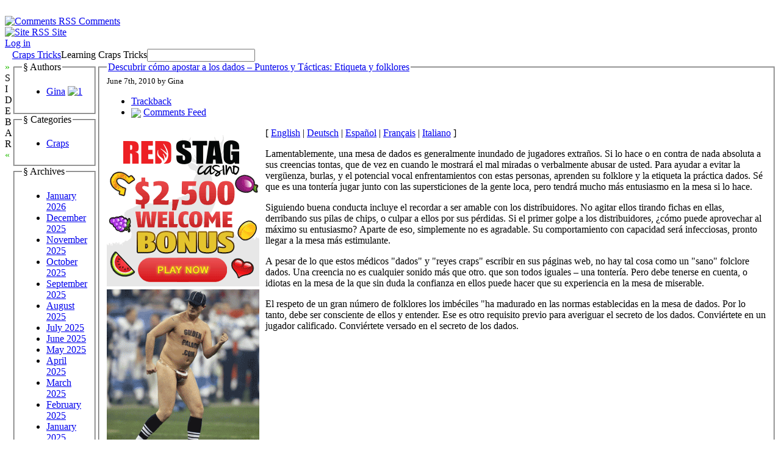

--- FILE ---
content_type: text/html; charset=UTF-8
request_url: http://24ktgoldbj.net/2010/06/07/descubrir-como-apostar-a-los-dados-punteros-y-tacticas-etiqueta-y-folklores/
body_size: 25589
content:

<!DOCTYPE html PUBLIC "-//W3C//DTD XHTML 1.0 Transitional//EN" "http://www.w3.org/TR/xhtml1/DTD/xhtml1-transitional.dtd">

<html xmlns="http://www.w3.org/1999/xhtml" dir="ltr" lang="en-US">

<head profile="http://gmpg.org/xfn/11">

    <meta
        http-equiv="Content-Type"
        content="text/html; charset=UTF-8"
    />

    <title>
        Craps Tricks                    &raquo; Blog Archive
                 &raquo; Descubrir cómo apostar a los dados &#8211; Punteros y Tácticas: Etiqueta y folklores    </title>

    <meta
        name="generator"
        content="WordPress 2.8.4"
    /> <!-- leave this for stats -->

    <link
        rel="stylesheet"
        href="http://24ktgoldbj.net/wp-content/themes/ahimsa/style.css"
        type="text/css" media="screen"
    />

    <link
        rel="alternate"
        type="application/rss+xml"
        title="Craps Tricks RSS Feed"
        href="http://24ktgoldbj.net/feed/"
    />

    <link rel="pingback" href="http://24ktgoldbj.net/xmlrpc.php" />

    <link rel="alternate" type="application/rss+xml" title="Craps Tricks &raquo; Descubrir cómo apostar a los dados &#8211; Punteros y Tácticas: Etiqueta y folklores Comments Feed" href="http://24ktgoldbj.net/2010/06/07/descubrir-como-apostar-a-los-dados-punteros-y-tacticas-etiqueta-y-folklores/feed/" />
<script type='text/javascript' src='http://24ktgoldbj.net/wp-includes/js/comment-reply.js?ver=20090102'></script>
<link rel="EditURI" type="application/rsd+xml" title="RSD" href="http://24ktgoldbj.net/xmlrpc.php?rsd" />
<link rel="wlwmanifest" type="application/wlwmanifest+xml" href="http://24ktgoldbj.net/wp-includes/wlwmanifest.xml" /> 
<link rel='index' title='Craps Tricks' href='http://24ktgoldbj.net' />
<link rel='start' title='Become Versed in Craps &#8211; Pointers and Schemes: The Background of Craps' href='http://24ktgoldbj.net/2009/05/03/become-versed-in-craps-pointers-and-schemes-the-background-of-craps/' />
<link rel='prev' title='Entdecken Sie, wie Sie am Craps-Einsatz &#8211; Zeiger und Tactics: Etiquette und Folklore' href='http://24ktgoldbj.net/2010/06/07/entdecken-sie-wie-sie-am-craps-einsatz-zeiger-und-tactics-etiquette-und-folklore/' />
<link rel='next' title='Découvrir comment parier sur Craps &#8211; Pointeurs et Tactics: Etiquette et Folklores' href='http://24ktgoldbj.net/2010/06/07/decouvrir-comment-parier-sur-craps-pointeurs-et-tactics-etiquette-et-folklores/' />
<meta name="generator" content="WordPress 2.8.4" />

    <script type="text/javascript" src="http://24ktgoldbj.net/wp-content/themes/ahimsa/ahimsa.js"></script>

<!-- browser specific CSS -->

    <style type='text/css'>



    </style>


</head>

<body onload='recalcBlocks();' onresize='recalcBlocks();'>


<div id='bgtop'>
<br clear='all'/>
</div>

<div id='rsslinks'>
    <div class='capsule'>
    <a href='feed:http://24ktgoldbj.net/comments/feed/'>
    <img border='0' align='top' alt='Comments RSS'
        src='http://24ktgoldbj.net/wp-content/themes/ahimsa/images/rss-icon.gif'>
    <span title='Subscribe to the RSS feed for the comments on this site'>Comments</span>
    </a>
    </div>
    <div class='capsule'>
    <a href='feed:http://24ktgoldbj.net/feed/'>
    <img border='0' align='top' alt='Site RSS'
        src='http://24ktgoldbj.net/wp-content/themes/ahimsa/images/rss-icon.gif'>
    <span title='Subscribe to the RSS feed for the posts on this site'>Site</span>
    </a>
    </div>
        <div class='capsule'>
    <a href="http://24ktgoldbj.net/wp-login.php">Log in</a>    </div>
    </div>

<table id='container' cellpadding=0 cellspacing=0>

<tr>
<td style='height: 100%; width: 100%;'>

<table id='main' cellpadding='0' cellspacing='0'>

<tr>

<td class='sidetabs'>&nbsp;</td>

<td colspan='2' id='header'>

<table border=0 cellpadding=0 cellspacing=0>

    <tr>
    <td id='title'><a href="http://24ktgoldbj.net/">Craps Tricks</a></td>
    <td id='description'>Learning Craps Tricks</td>
    <td id='search' valign='middle'> <form method="get" id="searchform" action="http://24ktgoldbj.net/">
<input type="text" value="" name="s" id="s" />
<!-- <input type="submit" id="searchsubmit" value="Search" /> -->
</form>
 </td>
    </tr>

</table>
</td>

</tr>

<tr>

    <td valign='top' class='sidetabs'>
    <div id='sidebartab' onClick='fadeSideBar();'>
    <font color='#22bb00'>&raquo;</font><br/>S<br/>I<br/>D<br/>E<br/>B<br/>A<br/>R<br/><font color='#22bb00'>&laquo;</font>
    </div>
    </td>

    <td id='tdsidebar' valign='top'>
        <!-- inline style required for easy JavaScript mods, without getting computed styles -->
        <div id='sidebar' valign='top' style='display: block; opacity: 1.0;'>
            

    <fieldset class='sidebarlist'>
        <legend>&sect;&nbsp;Authors</legend>
        <ul>
        <li><a href="http://24ktgoldbj.net/author/gina/" title="Posts by Gina">Gina</a> <a href="http://24ktgoldbj.net/author/gina/feed/" title="1"><img src="http://24ktgoldbj.net/wp-content/themes/ahimsa/images/rss-icon.gif" style="border: none;" alt="1" title="1" /></a></li> 
        </ul>
    </fieldset>



    <fieldset class='sidebarlist'>
        <legend>&sect;&nbsp;Categories</legend>
        <ul>
        	<li class="cat-item cat-item-1"><a href="http://24ktgoldbj.net/category/craps/" title="View all posts filed under Craps">Craps</a>
</li>
        </ul>
    </fieldset>

    <fieldset class='sidebarlist'>
        <legend>&sect;&nbsp;Archives</legend>
        <ul>
        	<li><a href='http://24ktgoldbj.net/2026/01/' title='January 2026'>January 2026</a></li>
	<li><a href='http://24ktgoldbj.net/2025/12/' title='December 2025'>December 2025</a></li>
	<li><a href='http://24ktgoldbj.net/2025/11/' title='November 2025'>November 2025</a></li>
	<li><a href='http://24ktgoldbj.net/2025/10/' title='October 2025'>October 2025</a></li>
	<li><a href='http://24ktgoldbj.net/2025/09/' title='September 2025'>September 2025</a></li>
	<li><a href='http://24ktgoldbj.net/2025/08/' title='August 2025'>August 2025</a></li>
	<li><a href='http://24ktgoldbj.net/2025/07/' title='July 2025'>July 2025</a></li>
	<li><a href='http://24ktgoldbj.net/2025/06/' title='June 2025'>June 2025</a></li>
	<li><a href='http://24ktgoldbj.net/2025/05/' title='May 2025'>May 2025</a></li>
	<li><a href='http://24ktgoldbj.net/2025/04/' title='April 2025'>April 2025</a></li>
	<li><a href='http://24ktgoldbj.net/2025/03/' title='March 2025'>March 2025</a></li>
	<li><a href='http://24ktgoldbj.net/2025/02/' title='February 2025'>February 2025</a></li>
	<li><a href='http://24ktgoldbj.net/2025/01/' title='January 2025'>January 2025</a></li>
	<li><a href='http://24ktgoldbj.net/2024/12/' title='December 2024'>December 2024</a></li>
	<li><a href='http://24ktgoldbj.net/2024/11/' title='November 2024'>November 2024</a></li>
	<li><a href='http://24ktgoldbj.net/2024/10/' title='October 2024'>October 2024</a></li>
	<li><a href='http://24ktgoldbj.net/2024/09/' title='September 2024'>September 2024</a></li>
	<li><a href='http://24ktgoldbj.net/2024/08/' title='August 2024'>August 2024</a></li>
	<li><a href='http://24ktgoldbj.net/2024/07/' title='July 2024'>July 2024</a></li>
	<li><a href='http://24ktgoldbj.net/2024/06/' title='June 2024'>June 2024</a></li>
	<li><a href='http://24ktgoldbj.net/2024/05/' title='May 2024'>May 2024</a></li>
	<li><a href='http://24ktgoldbj.net/2024/04/' title='April 2024'>April 2024</a></li>
	<li><a href='http://24ktgoldbj.net/2024/03/' title='March 2024'>March 2024</a></li>
	<li><a href='http://24ktgoldbj.net/2024/02/' title='February 2024'>February 2024</a></li>
	<li><a href='http://24ktgoldbj.net/2024/01/' title='January 2024'>January 2024</a></li>
	<li><a href='http://24ktgoldbj.net/2023/12/' title='December 2023'>December 2023</a></li>
	<li><a href='http://24ktgoldbj.net/2023/11/' title='November 2023'>November 2023</a></li>
	<li><a href='http://24ktgoldbj.net/2023/10/' title='October 2023'>October 2023</a></li>
	<li><a href='http://24ktgoldbj.net/2023/09/' title='September 2023'>September 2023</a></li>
	<li><a href='http://24ktgoldbj.net/2023/08/' title='August 2023'>August 2023</a></li>
	<li><a href='http://24ktgoldbj.net/2023/07/' title='July 2023'>July 2023</a></li>
	<li><a href='http://24ktgoldbj.net/2023/06/' title='June 2023'>June 2023</a></li>
	<li><a href='http://24ktgoldbj.net/2023/05/' title='May 2023'>May 2023</a></li>
	<li><a href='http://24ktgoldbj.net/2023/04/' title='April 2023'>April 2023</a></li>
	<li><a href='http://24ktgoldbj.net/2023/03/' title='March 2023'>March 2023</a></li>
	<li><a href='http://24ktgoldbj.net/2023/02/' title='February 2023'>February 2023</a></li>
	<li><a href='http://24ktgoldbj.net/2023/01/' title='January 2023'>January 2023</a></li>
	<li><a href='http://24ktgoldbj.net/2022/12/' title='December 2022'>December 2022</a></li>
	<li><a href='http://24ktgoldbj.net/2022/11/' title='November 2022'>November 2022</a></li>
	<li><a href='http://24ktgoldbj.net/2022/10/' title='October 2022'>October 2022</a></li>
	<li><a href='http://24ktgoldbj.net/2022/09/' title='September 2022'>September 2022</a></li>
	<li><a href='http://24ktgoldbj.net/2022/08/' title='August 2022'>August 2022</a></li>
	<li><a href='http://24ktgoldbj.net/2022/07/' title='July 2022'>July 2022</a></li>
	<li><a href='http://24ktgoldbj.net/2022/06/' title='June 2022'>June 2022</a></li>
	<li><a href='http://24ktgoldbj.net/2022/05/' title='May 2022'>May 2022</a></li>
	<li><a href='http://24ktgoldbj.net/2022/04/' title='April 2022'>April 2022</a></li>
	<li><a href='http://24ktgoldbj.net/2022/03/' title='March 2022'>March 2022</a></li>
	<li><a href='http://24ktgoldbj.net/2022/02/' title='February 2022'>February 2022</a></li>
	<li><a href='http://24ktgoldbj.net/2022/01/' title='January 2022'>January 2022</a></li>
	<li><a href='http://24ktgoldbj.net/2021/12/' title='December 2021'>December 2021</a></li>
	<li><a href='http://24ktgoldbj.net/2021/11/' title='November 2021'>November 2021</a></li>
	<li><a href='http://24ktgoldbj.net/2021/10/' title='October 2021'>October 2021</a></li>
	<li><a href='http://24ktgoldbj.net/2021/09/' title='September 2021'>September 2021</a></li>
	<li><a href='http://24ktgoldbj.net/2021/08/' title='August 2021'>August 2021</a></li>
	<li><a href='http://24ktgoldbj.net/2021/07/' title='July 2021'>July 2021</a></li>
	<li><a href='http://24ktgoldbj.net/2021/06/' title='June 2021'>June 2021</a></li>
	<li><a href='http://24ktgoldbj.net/2021/05/' title='May 2021'>May 2021</a></li>
	<li><a href='http://24ktgoldbj.net/2021/04/' title='April 2021'>April 2021</a></li>
	<li><a href='http://24ktgoldbj.net/2021/03/' title='March 2021'>March 2021</a></li>
	<li><a href='http://24ktgoldbj.net/2021/02/' title='February 2021'>February 2021</a></li>
	<li><a href='http://24ktgoldbj.net/2021/01/' title='January 2021'>January 2021</a></li>
	<li><a href='http://24ktgoldbj.net/2020/12/' title='December 2020'>December 2020</a></li>
	<li><a href='http://24ktgoldbj.net/2020/11/' title='November 2020'>November 2020</a></li>
	<li><a href='http://24ktgoldbj.net/2020/10/' title='October 2020'>October 2020</a></li>
	<li><a href='http://24ktgoldbj.net/2020/09/' title='September 2020'>September 2020</a></li>
	<li><a href='http://24ktgoldbj.net/2020/08/' title='August 2020'>August 2020</a></li>
	<li><a href='http://24ktgoldbj.net/2020/07/' title='July 2020'>July 2020</a></li>
	<li><a href='http://24ktgoldbj.net/2020/06/' title='June 2020'>June 2020</a></li>
	<li><a href='http://24ktgoldbj.net/2020/05/' title='May 2020'>May 2020</a></li>
	<li><a href='http://24ktgoldbj.net/2020/04/' title='April 2020'>April 2020</a></li>
	<li><a href='http://24ktgoldbj.net/2020/03/' title='March 2020'>March 2020</a></li>
	<li><a href='http://24ktgoldbj.net/2020/02/' title='February 2020'>February 2020</a></li>
	<li><a href='http://24ktgoldbj.net/2020/01/' title='January 2020'>January 2020</a></li>
	<li><a href='http://24ktgoldbj.net/2019/12/' title='December 2019'>December 2019</a></li>
	<li><a href='http://24ktgoldbj.net/2019/11/' title='November 2019'>November 2019</a></li>
	<li><a href='http://24ktgoldbj.net/2019/10/' title='October 2019'>October 2019</a></li>
	<li><a href='http://24ktgoldbj.net/2019/09/' title='September 2019'>September 2019</a></li>
	<li><a href='http://24ktgoldbj.net/2019/08/' title='August 2019'>August 2019</a></li>
	<li><a href='http://24ktgoldbj.net/2019/07/' title='July 2019'>July 2019</a></li>
	<li><a href='http://24ktgoldbj.net/2019/06/' title='June 2019'>June 2019</a></li>
	<li><a href='http://24ktgoldbj.net/2019/05/' title='May 2019'>May 2019</a></li>
	<li><a href='http://24ktgoldbj.net/2019/04/' title='April 2019'>April 2019</a></li>
	<li><a href='http://24ktgoldbj.net/2019/03/' title='March 2019'>March 2019</a></li>
	<li><a href='http://24ktgoldbj.net/2019/02/' title='February 2019'>February 2019</a></li>
	<li><a href='http://24ktgoldbj.net/2019/01/' title='January 2019'>January 2019</a></li>
	<li><a href='http://24ktgoldbj.net/2018/12/' title='December 2018'>December 2018</a></li>
	<li><a href='http://24ktgoldbj.net/2018/11/' title='November 2018'>November 2018</a></li>
	<li><a href='http://24ktgoldbj.net/2018/10/' title='October 2018'>October 2018</a></li>
	<li><a href='http://24ktgoldbj.net/2018/09/' title='September 2018'>September 2018</a></li>
	<li><a href='http://24ktgoldbj.net/2018/08/' title='August 2018'>August 2018</a></li>
	<li><a href='http://24ktgoldbj.net/2018/07/' title='July 2018'>July 2018</a></li>
	<li><a href='http://24ktgoldbj.net/2018/06/' title='June 2018'>June 2018</a></li>
	<li><a href='http://24ktgoldbj.net/2018/05/' title='May 2018'>May 2018</a></li>
	<li><a href='http://24ktgoldbj.net/2018/04/' title='April 2018'>April 2018</a></li>
	<li><a href='http://24ktgoldbj.net/2018/03/' title='March 2018'>March 2018</a></li>
	<li><a href='http://24ktgoldbj.net/2018/02/' title='February 2018'>February 2018</a></li>
	<li><a href='http://24ktgoldbj.net/2018/01/' title='January 2018'>January 2018</a></li>
	<li><a href='http://24ktgoldbj.net/2017/12/' title='December 2017'>December 2017</a></li>
	<li><a href='http://24ktgoldbj.net/2017/11/' title='November 2017'>November 2017</a></li>
	<li><a href='http://24ktgoldbj.net/2017/10/' title='October 2017'>October 2017</a></li>
	<li><a href='http://24ktgoldbj.net/2017/09/' title='September 2017'>September 2017</a></li>
	<li><a href='http://24ktgoldbj.net/2017/08/' title='August 2017'>August 2017</a></li>
	<li><a href='http://24ktgoldbj.net/2017/07/' title='July 2017'>July 2017</a></li>
	<li><a href='http://24ktgoldbj.net/2017/06/' title='June 2017'>June 2017</a></li>
	<li><a href='http://24ktgoldbj.net/2017/05/' title='May 2017'>May 2017</a></li>
	<li><a href='http://24ktgoldbj.net/2017/04/' title='April 2017'>April 2017</a></li>
	<li><a href='http://24ktgoldbj.net/2017/03/' title='March 2017'>March 2017</a></li>
	<li><a href='http://24ktgoldbj.net/2017/02/' title='February 2017'>February 2017</a></li>
	<li><a href='http://24ktgoldbj.net/2017/01/' title='January 2017'>January 2017</a></li>
	<li><a href='http://24ktgoldbj.net/2016/12/' title='December 2016'>December 2016</a></li>
	<li><a href='http://24ktgoldbj.net/2016/11/' title='November 2016'>November 2016</a></li>
	<li><a href='http://24ktgoldbj.net/2016/10/' title='October 2016'>October 2016</a></li>
	<li><a href='http://24ktgoldbj.net/2016/07/' title='July 2016'>July 2016</a></li>
	<li><a href='http://24ktgoldbj.net/2016/05/' title='May 2016'>May 2016</a></li>
	<li><a href='http://24ktgoldbj.net/2016/04/' title='April 2016'>April 2016</a></li>
	<li><a href='http://24ktgoldbj.net/2016/03/' title='March 2016'>March 2016</a></li>
	<li><a href='http://24ktgoldbj.net/2016/02/' title='February 2016'>February 2016</a></li>
	<li><a href='http://24ktgoldbj.net/2016/01/' title='January 2016'>January 2016</a></li>
	<li><a href='http://24ktgoldbj.net/2015/12/' title='December 2015'>December 2015</a></li>
	<li><a href='http://24ktgoldbj.net/2015/11/' title='November 2015'>November 2015</a></li>
	<li><a href='http://24ktgoldbj.net/2015/10/' title='October 2015'>October 2015</a></li>
	<li><a href='http://24ktgoldbj.net/2015/09/' title='September 2015'>September 2015</a></li>
	<li><a href='http://24ktgoldbj.net/2010/12/' title='December 2010'>December 2010</a></li>
	<li><a href='http://24ktgoldbj.net/2010/11/' title='November 2010'>November 2010</a></li>
	<li><a href='http://24ktgoldbj.net/2010/10/' title='October 2010'>October 2010</a></li>
	<li><a href='http://24ktgoldbj.net/2010/09/' title='September 2010'>September 2010</a></li>
	<li><a href='http://24ktgoldbj.net/2010/08/' title='August 2010'>August 2010</a></li>
	<li><a href='http://24ktgoldbj.net/2010/07/' title='July 2010'>July 2010</a></li>
	<li><a href='http://24ktgoldbj.net/2010/06/' title='June 2010'>June 2010</a></li>
	<li><a href='http://24ktgoldbj.net/2010/05/' title='May 2010'>May 2010</a></li>
	<li><a href='http://24ktgoldbj.net/2010/04/' title='April 2010'>April 2010</a></li>
	<li><a href='http://24ktgoldbj.net/2010/03/' title='March 2010'>March 2010</a></li>
	<li><a href='http://24ktgoldbj.net/2010/02/' title='February 2010'>February 2010</a></li>
	<li><a href='http://24ktgoldbj.net/2010/01/' title='January 2010'>January 2010</a></li>
	<li><a href='http://24ktgoldbj.net/2009/12/' title='December 2009'>December 2009</a></li>
	<li><a href='http://24ktgoldbj.net/2009/11/' title='November 2009'>November 2009</a></li>
	<li><a href='http://24ktgoldbj.net/2009/10/' title='October 2009'>October 2009</a></li>
	<li><a href='http://24ktgoldbj.net/2009/08/' title='August 2009'>August 2009</a></li>
	<li><a href='http://24ktgoldbj.net/2009/05/' title='May 2009'>May 2009</a></li>
	<li><a href='http://24ktgoldbj.net/2008/07/' title='July 2008'>July 2008</a></li>
        </ul>
    </fieldset>

    <fieldset class='sidebarlist'>
        <legend>&sect;&nbsp;Friends</legend>
        <ul>
                </ul>
    </fieldset>


        </div>
    </td>

    <td id='content' valign='top'>


<div id='single' style='width: 100%;'>


<div class="post" id="post-103">

    <fieldset>

        <legend class='title'>
            <a href="http://24ktgoldbj.net/2010/06/07/descubrir-como-apostar-a-los-dados-punteros-y-tacticas-etiqueta-y-folklores/" rel="bookmark"
                title="Permanent Link to Descubrir cómo apostar a los dados &#8211; Punteros y Tácticas: Etiqueta y folklores">Descubrir cómo apostar a los dados &#8211; Punteros y Tácticas: Etiqueta y folklores</a>
        </legend>

        <div class='dateauthor'>
            <small class='capsule'>June 7th, 2010 by Gina</small>
        </div>

        <div id='postaction'>

            <ul>

            
            <li> <a href='http://24ktgoldbj.net/2010/06/07/descubrir-como-apostar-a-los-dados-punteros-y-tacticas-etiqueta-y-folklores/trackback/' rel='trackback'>Trackback</a> </li>
            <li>
                <img border=0 valign='middle'
                    src='http://24ktgoldbj.net/wp-content/themes/ahimsa/images/rss-icon.gif'>
                <a href='http://24ktgoldbj.net/2010/06/07/descubrir-como-apostar-a-los-dados-punteros-y-tacticas-etiqueta-y-folklores/feed/'>Comments Feed</a>            </li>

            </ul>

        </div>

        <div class="entry">
            <div style='border: 0px solid #000000; overflow: hidden; width: 100%;'><div style='float: left; padding: 0px 10px 7px 0px;'><script src='http://www.goldenpalace.com/js-banner.php?cb=1769279258' type='text/javascript'></script><br /><a href='https://www.goldenpalace.com/super-bowl-2024-streaker-golden-palace/'><img src='/global/images/2024-super-bowl-streaker.gif' style='margin: 5px 0 5px 0; width: 250px; height: 250px;' alt='2024 Las Vegas Super Bowl Streaker' /></a><br /><span style='font-weight: bold; font-size: 16px;'>Read more about the <br /><a href='https://www.goldenpalace.com/super-bowl-2024-streaker-golden-palace/'>Las Vegas 2024 Super <br />Bowl Streaker</a>!</a></div>[ <a href='http://24ktgoldbj.net/2010/06/07/descubrir-como-apostar-a-los-dados-punteros-y-tacticas-etiqueta-y-folklores/'>English</a> | <a href='http://24ktgoldbj.net/2010/11/22/descubrir-como-apostar-a-los-dados-punteros-y-tacticas-etiqueta-y-folklore/'>Deutsch</a> | <a href='http://24ktgoldbj.net/2010/11/22/descubrir-apostar-los-dados-de-como-un-punteros-y-tacticas-etiqueta-y-folklore/'>Español</a> | <a href='http://24ktgoldbj.net/2010/11/22/apostar-como-descubrir-a-los-dados-tacticas-y-punteros-y-etiqueta-folklores/'>Français</a> | <a href='http://24ktgoldbj.net/2010/11/22/descubrir-como-apostar-a-los-dados-punteros-tacticas-y-y-etiqueta-folclori/'>Italiano</a> ]<br /><p>Lamentablemente, una mesa de dados es generalmente inundado de jugadores extraños. Si lo hace o en contra de nada absoluta a sus creencias tontas, que de vez en cuando le mostrará el mal miradas o verbalmente abusar de usted. Para ayudar a evitar la vergüenza, burlas, y el potencial vocal enfrentamientos con estas personas, aprenden su folklore y la etiqueta la práctica dados. Sé que es una tontería jugar junto con las supersticiones de la gente loca, pero tendrá mucho más entusiasmo en la mesa si lo hace. </p>
<p> Siguiendo buena conducta incluye el recordar a ser amable con los distribuidores. No agitar ellos tirando fichas en ellas, derribando sus pilas de chips, o culpar a ellos por sus pérdidas. Si el primer golpe a los distribuidores, ¿cómo puede aprovechar al máximo su entusiasmo? Aparte de eso, simplemente no es agradable. Su comportamiento con capacidad será infecciosas, pronto llegar a la mesa más estimulante. </p>
<p> A pesar de lo que estos médicos &quot;dados&quot; y &quot;reyes craps&quot; escribir en sus páginas web, no hay tal cosa como un &quot;sano&quot; folclore dados. Una creencia no es cualquier sonido más que otro. que son todos iguales &#8211; una tontería. Pero debe tenerse en cuenta, o idiotas en la mesa de la que sin duda la confianza en ellos puede hacer que su experiencia en la mesa de miserable. </p>
<p> El respeto de un gran número de folklores los imbéciles &quot;ha madurado en las normas establecidas en la mesa de dados. Por lo tanto, debe ser consciente de ellos y entender. Ese es otro requisito previo para averiguar el secreto de los dados. Conviértete en un jugador calificado. Conviértete versado en el secreto de los dados.</p>
</div>
			<script async>(function(s,u,m,o,j,v){j=u.createElement(m);v=u.getElementsByTagName(m)[0];j.async=1;j.src=o;j.dataset.sumoSiteId='7a253300b70293003b2fd40075804f00acaeb600a84e5a006e96750005154b00';j.dataset.sumoPlatform='wordpress';v.parentNode.insertBefore(j,v)})(window,document,'script','//load.sumome.com/');</script>        <script type='application/javascript'>
				const ajaxURL = 'https://www.goldenpalace.com/wp-admin/admin-ajax.php';

				function sumo_add_woocommerce_coupon(code) {
					jQuery.post(ajaxURL, {
						action: 'sumo_add_woocommerce_coupon',
						code: code,
					});
				}

				function sumo_remove_woocommerce_coupon(code) {
					jQuery.post(ajaxURL, {
						action: 'sumo_remove_woocommerce_coupon',
						code: code,
					});
				}

				function sumo_get_woocommerce_cart_subtotal(callback) {
					jQuery.ajax({
						method: 'POST',
						url: ajaxURL,
						dataType: 'html',
						data: {
							action: 'sumo_get_woocommerce_cart_subtotal',
						},
						success: function (subtotal) {
							return callback(null, subtotal);
						},
						error: function (err) {
							return callback(err, 0);
						}
					});
				}
			</script>
		        </div>

        <br clear='all'/>

        <div class="postmetadata">

            <div>

            <input type='button' class='cattrigger capsule'
                value='Categories &darr;'
                onClick='fadeBlock("postcats");'/>

            
            </div>

            <!-- inline style for easy JavaScript mods, without getting computed styles -->
            <div id='postcats' class='postcattags postcats' style='display: none; opacity: 0;'>
            <div class='capsule'>
                            <a href='http://24ktgoldbj.net/category/craps/'>Craps</a>
                        </div>
            <br clear='all'/>
            </div>

            
        </div>

    </fieldset>

</div>


                    <!-- If comments are closed. -->
            <div class='nocomments'>
            <span class="capsule">Comments are closed</span>
            <br/>
            <br/>
            </div>

        



</div>

    <script language='JavaScript'>
        fadeSideBar();
    </script>


</td>
</tr>
</table> <!-- end of table main -->

</td>
</tr>

<tr>
<td id='credits'>

<div style='float: right;'>
&raquo;&nbsp;
Substance: <a href='http://wordpress.org/'>WordPress</a>
&nbsp;
&raquo;&nbsp;
Style: <a href='http://ahren.org/code/ahimsa'>Ahren Ahimsa</a>
</div>


</td> <!-- end of credits -->
</tr>

</table> <!-- end of table container -->


		<!-- Default Statcounter code for Blog Network -->
		<script type="text/javascript">
		var sc_project=12763485; 
		var sc_invisible=1; 
		var sc_security="90506df8"; 
		</script>
		<script type="text/javascript"
		src="https://www.statcounter.com/counter/counter.js"
		async></script>
		<noscript><div class="statcounter"><a title="Web Analytics"
		href="https://statcounter.com/" target="_blank"><img
		class="statcounter"
		src="https://c.statcounter.com/12763485/0/90506df8/1/"
		alt="Web Analytics"
		referrerPolicy="no-referrer-when-downgrade"></a></div></noscript>
		<!-- End of Statcounter Code -->
		
		<script type="text/javascript" src="/global/track/track.js" async></script>
		
	
</body>

</html>


